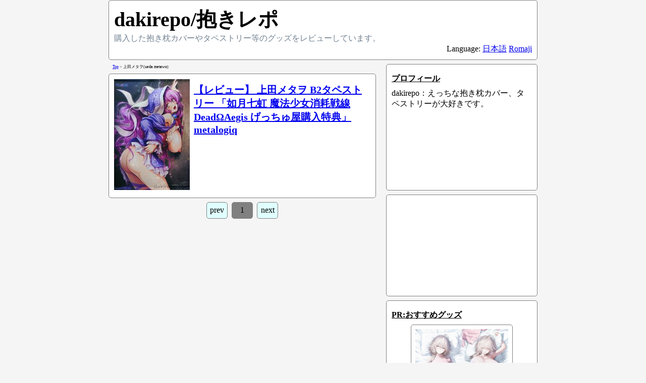

--- FILE ---
content_type: text/html
request_url: https://dakirepo.com/tags/%E4%B8%8A%E7%94%B0%E3%83%A1%E3%82%BF%E3%83%B2%28ueda%20metawo%29/pages/1
body_size: 2266
content:
<!DOCTYPE html>
<html lang="ja">
<head>
	<meta http-equiv="Content-Type" content="text/html; charset=UTF-8">
	<meta name="viewport" content="width=device-width, initial-scale=1, minimum-scale=1, user-scalable=yes">
<script async src="https://www.googletagmanager.com/gtag/js?id=G-4KENKV0T1R"></script><script>
  window.dataLayer = window.dataLayer || [];
  function gtag(){dataLayer.push(arguments);}
  gtag('js', new Date());
  gtag('config', 'G-4KENKV0T1R');
</script>
	<link rel="alternate" hreflang="ja" href="https://dakirepo.com/tags/%E4%B8%8A%E7%94%B0%E3%83%A1%E3%82%BF%E3%83%B2%28ueda%20metawo%29/pages/1">
	<link rel="alternate" hreflang="en" href="https://dakirepo.com/en/tags/%E4%B8%8A%E7%94%B0%E3%83%A1%E3%82%BF%E3%83%B2%28ueda%20metawo%29/pages/1">
	<link rel="alternate" hreflang="x-default" href="https://dakirepo.com/en/tags/%E4%B8%8A%E7%94%B0%E3%83%A1%E3%82%BF%E3%83%B2%28ueda%20metawo%29/pages/1">
	<link rel="stylesheet" href="/blog.css">
	<title>上田メタヲ(ueda metawo) | dakirepo/抱きレポ</title>
	<meta name="description" content="購入した抱き枕カバーやタペストリー等のグッズをレビューしています。" />
	<link rel="canonical" href="https://dakirepo.com/tags/%E4%B8%8A%E7%94%B0%E3%83%A1%E3%82%BF%E3%83%B2%28ueda%20metawo%29/pages/1" />
	<meta property="og:title" content="上田メタヲ(ueda metawo) | dakirepo/抱きレポ" />
	<meta property="og:type" content="article" />
	<meta property="og:url" content="https://dakirepo.com/tags/%E4%B8%8A%E7%94%B0%E3%83%A1%E3%82%BF%E3%83%B2%28ueda%20metawo%29/pages/1" />
	<meta property="og:description" content="購入した抱き枕カバーやタペストリー等のグッズをレビューしています。" />
	<meta name="twitter:card" content="summary" />
	<meta name="twitter:site" content="@dakirepo" />
</head>
<body>
<header>
<div class="title"><a href="/">dakirepo/抱きレポ</a></div><div class="headerinfo">購入した抱き枕カバーやタペストリー等のグッズをレビューしています。</div>
<p class="selectlang">Language: 
	<a class="pagelink" rel="alternate" hreflang="ja" href="/tags/%E4%B8%8A%E7%94%B0%E3%83%A1%E3%82%BF%E3%83%B2%28ueda%20metawo%29/pages/1">日本語</a>
	<a class="pagelink" rel="alternate" hreflang="en" href="/en/tags/%E4%B8%8A%E7%94%B0%E3%83%A1%E3%82%BF%E3%83%B2%28ueda%20metawo%29/pages/1">Romaji</a>
</p>
</header>
<div class="container">
<main>
<nav class="pankuzu">
<ol itemscope itemtype="https://schema.org/BreadcrumbList">
  <li itemprop="itemListElement" itemscope itemtype="https://schema.org/ListItem">
    <a itemprop="item" href="/"><span itemprop="name">Top</span></a>
    <meta itemprop="position" content="1" />
  </li>
>
  <li itemprop="itemListElement" itemscope itemtype="https://schema.org/ListItem">
    <span itemprop="name">上田メタヲ(ueda metawo)</span>
    <meta itemprop="position" content="2" />
  </li>
</ol>
</nav>
<a href="/posts/1684762597972241090">
<article class="post">
<section class="postlist">
<div class="listimage">
<img src="/images/5681112609193984list" loading="lazy">
</div>
<div class="listtitle">
<h2>【レビュー】 上田メタヲ B2タペストリー 「如月七虹 魔法少女消耗戦線 DeadΩAegis げっちゅ屋購入特典」 metalogiq</h2>
</div>
</section>
</article>
</a>
<div class="pagelist">
<div class="pagelistunlink">prev</div>
<div class="pagelistnow">1</div>
<div class="pagelistunlink">next</div>
</div>
</main>
<aside class="side">
<section class="sidepro">
<h1 class="sidetitle">プロフィール</h1>
dakirepo：えっちな抱き枕カバー、タペストリーが大好きです。
<a href="https://www.patreon.com/bePatron?u=74456045" data-patreon-widget-type="become-patron-button">Become a Patron!</a><script async src="https://c6.patreon.com/becomePatronButton.bundle.js"></script>
</section>
<section class="sidedmm">
<ins class="dmm-widget-placement" data-id="3a8cc8569ba1c86c496eef0b40e45f45" style="background:transparent"></ins><script src="https://widget-view.dmm.co.jp/js/placement.js" class="dmm-widget-scripts" data-id="3a8cc8569ba1c86c496eef0b40e45f45"></script>
</section>
<section class="sideaffi">
<h1>PR:おすすめグッズ</h1>
<div class="quotelink">
<a class="custom" href="https://kurono-mitsuki.booth.pm/items/7809862">
<blockquote class="side">
<img src="/images/5207259982331904sp" alt=""><br>
<cite>kurono-mitsuki.booth.pm</cite>
</blockquote>
</a>
</div>
<div class="quotelink">
<a class="custom" href="https://hisuitei.booth.pm/items/7853515">
<blockquote class="side">
<img src="/images/5644131254665216sp" alt=""><br>
<cite>hisuitei.booth.pm</cite>
</blockquote>
</a>
</div>
<div class="quotelink">
<a class="custom" href="https://www.melonbooks.co.jp/detail/detail.php?product_id=3436522">
<blockquote class="side">
<img src="/images/5640996599627776sp" alt=""><br>
<cite>www.melonbooks.co.jp</cite>
</blockquote>
</a>
</div>
<div class="quotelink">
<a class="custom" href="https://www.melonbooks.co.jp/detail/detail.php?product_id=3406357">
<blockquote class="side">
<img src="/images/5720474214465536sp" alt=""><br>
<cite>www.melonbooks.co.jp</cite>
</blockquote>
</a>
</div>
<div class="quotelink">
<a class="custom" href="https://www.melonbooks.co.jp/detail/detail.php?product_id=3406360">
<blockquote class="side">
<img src="/images/5756728117297152sp" alt=""><br>
<cite>www.melonbooks.co.jp</cite>
</blockquote>
</a>
</div>
<div class="quotelink">
<a class="custom" href="https://yuitan.booth.pm/items/5855906">
<blockquote class="side">
<img src="/images/5128801759526912sp" alt=""><br>
<cite>yuitan.booth.pm</cite>
</blockquote>
</a>
</div>
<div class="quotelink">
<a class="custom" href="https://www.melonbooks.co.jp/detail/detail.php?product_id=3406356">
<blockquote class="side">
<img src="/images/5078046646206464sp" alt=""><br>
<cite>www.melonbooks.co.jp</cite>
</blockquote>
</a>
</div>
<div class="quotelink">
<a class="custom" href="https://www.melonbooks.co.jp/detail/detail.php?product_id=3438181">
<blockquote class="side">
<img src="/images/5713942324183040sp" alt=""><br>
<cite>www.melonbooks.co.jp</cite>
</blockquote>
</a>
</div>
<div class="quotelink">
<a class="custom" href="https://inemuri-hitsuji.booth.pm/items/7894533">
<blockquote class="side">
<img src="/images/5718976076185600sp" alt=""><br>
<cite>inemuri-hitsuji.booth.pm</cite>
</blockquote>
</a>
</div>
<div>
<a href="https://affiliate.suruga-ya.jp/modules/af/af_jump.php?user_id=3669&goods_url=https%3A%2F%2Fwww.suruga-ya.jp%2Fproduct%2Fdetail%2F873055699" rel="nofollow"><img src="https://www.suruga-ya.jp/database/pics_light/game/873055699.jpg" loading="lazy"></a></div>
</section>
<section class="sidetwitter">
<h1>Twitter</h1>
<div>
<a class="twitter-timeline" data-width="270" data-height="550" href="https://twitter.com/dakirepo?ref_src=twsrc%5Etfw">Tweets by dakirepo</a> <script async src="https://platform.twitter.com/widgets.js" charset="utf-8"></script>
<script async src="https://platform.twitter.com/widgets.js" charset="utf-8"></script>
</div>
</section>
</aside>
</div>
</body>
</html>
